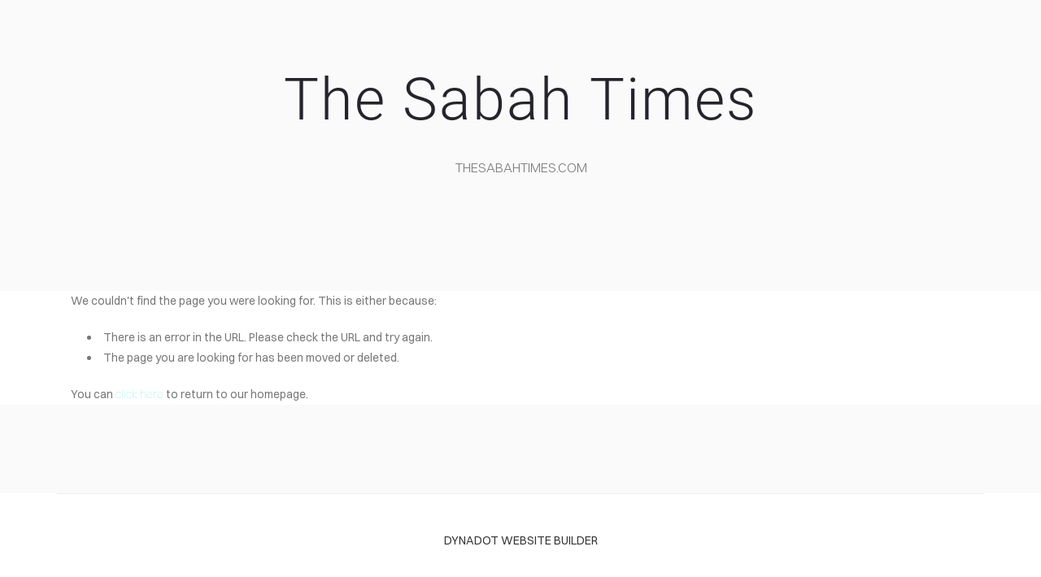

--- FILE ---
content_type: text/html; charset=utf-8
request_url: https://www.thesabahtimes.com/microsoft-office-word-free-download-free-cnet/
body_size: 1347
content:
<!DOCTYPE html><html xmlns:og="http://ogp.me/ns#" lang="en">
<head>
<link rel="preload" as="style" href="//www.thesabahtimes.com/calendar/1769420985996event-calendar.min.css"><link href="//www.thesabahtimes.com/calendar/1769420985996event-calendar.min.css" media="all" rel="stylesheet" type="text/css"><link rel="preload" as="style" href="//www.thesabahtimes.com/c/1769420986568all-common.min.css"><link href="//www.thesabahtimes.com/c/1769420986568all-common.min.css" media="all" rel="stylesheet" type="text/css"><link rel="preload" as="style" href="//www.thesabahtimes.com/c/1769420986568common_new.css"><link href="//www.thesabahtimes.com/c/1769420986568common_new.css" media="all" rel="stylesheet" type="text/css"><link rel="preload" as="style" href="//www.thesabahtimes.com/c/lightbox/lightbox.css"><link href="//www.thesabahtimes.com/c/lightbox/lightbox.css" media="all" rel="stylesheet" type="text/css"><link rel="preload" as="style" href="//www.thesabahtimes.com/template/6/1763689927394template.css"><link href="//www.thesabahtimes.com/template/6/1763689927394template.css" media="all" rel="stylesheet" type="text/css"><link rel="preload" as="style" href="//www.thesabahtimes.com/template/6/1763689927394blog.css"><link href="//www.thesabahtimes.com/template/6/1763689927394blog.css" media="all" rel="stylesheet" type="text/css"><link rel="preload" as="style" href="//www.thesabahtimes.com/template/6/1763689927394responsive.css"><link href="//www.thesabahtimes.com/template/6/1763689927394responsive.css" media="all" rel="stylesheet" type="text/css"><link rel="preload" as="style" href="//www.thesabahtimes.com/template-nav/6/1757925955342nav-simple.css"><link href="//www.thesabahtimes.com/template-nav/6/1757925955342nav-simple.css" media="all" rel="stylesheet" type="text/css"><script type="text/javascript" src="//www.thesabahtimes.com/scripts/jquery-1.12.1.min.js"></script><script type="text/javascript" src="//www.thesabahtimes.com/scripts/1769420986650all-site-script.min.js" async="async"></script><script type="text/javascript" src="//www.thesabahtimes.com/c/1769420986569all-common.min.js" async="async"></script><link rel="preload" as="style" href="//www.thesabahtimes.com/switzer/css/switzer.css"><link href="//www.thesabahtimes.com/switzer/css/switzer.css" media="all" rel="stylesheet" type="text/css"><script type="text/javascript" src="//www.thesabahtimes.com/c/1769420986568lazysizes.min.js" async="async"></script><link rel="preload" as="style" href="//www.thesabahtimes.com/edit/fontawesome6.5/css/fontawesome.min.css"><link href="//www.thesabahtimes.com/edit/fontawesome6.5/css/fontawesome.min.css" media="all" rel="stylesheet" type="text/css"><link rel="preload" as="style" href="//www.thesabahtimes.com/edit/fontawesome6.5/css/brands.min.css"><link href="//www.thesabahtimes.com/edit/fontawesome6.5/css/brands.min.css" media="all" rel="stylesheet" type="text/css"><link rel="preload" as="style" href="//www.thesabahtimes.com/edit/fontawesome6/css/fontawesome.min.css"><link href="//www.thesabahtimes.com/edit/fontawesome6/css/fontawesome.min.css" media="all" rel="stylesheet" type="text/css"><link rel="preload" as="style" href="//www.thesabahtimes.com/edit/fontawesome6/css/solid.min.css"><link href="//www.thesabahtimes.com/edit/fontawesome6/css/solid.min.css" media="all" rel="stylesheet" type="text/css"><link rel="preload" as="style" href="//www.thesabahtimes.com/edit/fontawesome6/css/brands.min.css"><link href="//www.thesabahtimes.com/edit/fontawesome6/css/brands.min.css" media="all" rel="stylesheet" type="text/css"><link rel="preload" as="style" href="//www.thesabahtimes.com/edit/fontawesome6/css/light.min.css"><link href="//www.thesabahtimes.com/edit/fontawesome6/css/light.min.css" media="all" rel="stylesheet" type="text/css"><link rel="preload" as="style" href="//www.thesabahtimes.com/edit/fontawesome6/css/regular.min.css"><link href="//www.thesabahtimes.com/edit/fontawesome6/css/regular.min.css" media="all" rel="stylesheet" type="text/css"><link rel="preload" as="style" href="//www.thesabahtimes.com/edit/fontawesome/css/font-awesome.min.css"><link href="//www.thesabahtimes.com/edit/fontawesome/css/font-awesome.min.css" media="all" rel="stylesheet" type="text/css"><script type="text/javascript" src="//www.thesabahtimes.com/calendar/1769420985996event-calendar.min.js" async="async"></script><script type="text/javascript" src="//www.thesabahtimes.com/calendar/1769420985996dayjs.min.js" async="async"></script><script type="text/javascript" src="//www.thesabahtimes.com/calendar/1769420985996utc.js" async="async"></script><script type="text/javascript" src="//www.thesabahtimes.com/calendar/1769420985996timezone.js" async="async"></script><script type="text/javascript" src="//www.thesabahtimes.com/calendar/1769420985996isBetween.js" async="async"></script><script type="text/javascript" src="//www.thesabahtimes.com/calendar/1769420985996weeklySchedule.js" async="async"></script><link rel="preload" as="style" href="//www.thesabahtimes.com/calendar/1769420985996weeklySchedule.css"><link href="//www.thesabahtimes.com/calendar/1769420985996weeklySchedule.css" media="all" rel="stylesheet" type="text/css"><meta name="viewport" content="width=device-width"><link rel="preload" as="style" href="//www.thesabahtimes.com/dyna-builder/custom-edit.css?uRGa0Ox=YdJhmS6tD7fMnmpu9r"><link id="dyna-sitebuild-custom-css" href="//www.thesabahtimes.com/dyna-builder/custom-edit.css?uRGa0Ox=YdJhmS6tD7fMnmpu9r" rel="stylesheet" type="text/css"><title>The Sabah Times</title><meta http-equiv="Content-Type" content="text/html; charset=utf-8">
</head>
<body><div class="dyna-sitebuild-site-wrap" id="dyna-sitebuild-site-wrap"><div id="dyna-sitebuild-site-wrap2"><div id="dyna-sitebuild-site-wrap3"><nav><div class="dyna-sitebuild-site-top-background-container nav-style-simple" id="dyna-sitebuild-site-top-background-container"><div class="dyna-sitebuild-site-top-background" id="dyna-sitebuild-site-top-background"><div class="dyna-sitebuild-site-top-nav-background" id="dyna-sitebuild-site-top-nav-background"><div class="dyna-sitebuild-site-top-nav-wrap" id="dyna-sitebuild-site-top-nav-wrap"><div class="dyna-sitebuild-site-top-nav-wrap2" id="dyna-sitebuild-site-top-nav-wrap2"><div id="dyna-sitebuild-site-head-wrap"><div id="dyna-sitebuild-site-head"><div id="dyna-sitebuild-site-head-edit"><a href="/">The Sabah Times</a></div></div></div><div id="dyna-sitebuild-site-navi"><ul id="dyna-sitebuild-site-navi-list"><li><a href="/" id="page_name_navi1">TheSabahTimes.com</a></li></ul></div></div></div><div class="dyna-sitebuild-site-navi-btn" id="dyna-sitebuild-site-navi-btn"><i class="fa fa-navicon"></i></div></div><div class="dyna-sitebuild-site-top-background-color" id="dyna-sitebuild-site-top-background-color"></div><div id="dyna-sitebuild-site-top-border"></div></div></div><div class="nav-style-simple" id="dyna-sitebuild-site-navi2"><ul id="dyna-sitebuild-site-navi-list"><li><a href="/" id="page_name_navi1">TheSabahTimes.com</a></li></ul><a href="#" id="dyna-sitebuild-site-navi-close"><i class="fa-solid fa-xmark-large"></i></a></div></nav><main><div class="dyna-sitebuild-content-background" id="dyna-sitebuild-content-background"><div class="dyna-sitebuild-content" id="dyna-sitebuild-content"><div class="dyna-sitebuild-editable" id="dyna-sitebuild-editable"><div class="dyna-sitebuild-not-found-content">We couldn't find the page you were looking for. This is either because:<ul><li>There is an error in the URL. Please check the URL and try again.</li><li>The page you are looking for has been moved or deleted.</li></ul>You can <a href="/">click here</a> to return to our homepage.</div></div></div></div></main><footer><div class="dyna-sitebuild-footer-background" id="dyna-sitebuild-footer-background"><div id="dyna-sitebuild-footer-border"></div><div class="dyna-sitebuild-footer"><div class="dyna-sitebuild-footer-content dyna-sitebuild-footer-content-free" id="dyna-sitebuild-footer-content"><a href="https://www.dynadot.com/website-builder/?drefid=149" target="_blank" rel="nofollow">DYNADOT WEBSITE BUILDER</a></div></div></div></div></div></div></body></html>


--- FILE ---
content_type: text/css
request_url: https://www.thesabahtimes.com/template-nav/6/1757925955342nav-simple.css
body_size: 515
content:
.nav-style-simple .dyna-sitebuild-site-top-nav-wrap{height:auto;margin:0 auto;max-width:1100px;overflow:hidden}.nav-style-simple #dyna-sitebuild-site-head-wrap{color:#24242c;margin:80px 0 0}.nav-style-simple #dyna-sitebuild-site-top-nav-background{background-color:rgba(0,0,0,0);position:relative;text-align:center;width:100%}.nav-style-simple #dyna-sitebuild-site-head a,.nav-style-simple #dyna-sitebuild-site-head a:visited,.nav-style-simple #dyna-sitebuild-site-head a:link,.nav-style-simple #dyna-sitebuild-site-head a:link:active,.nav-style-simple #dyna-sitebuild-site-head a:visited:active{color:#24242c}.nav-style-simple #dyna-sitebuild-site-head{font-family:Roboto;font-size:72px;font-weight:400;letter-spacing:2px;position:relative}.nav-style-simple #dyna-sitebuild-site-navi{margin:0 auto;overflow:hidden;text-align:center;text-transform:uppercase;width:100%}.nav-style-simple #dyna-sitebuild-site-navi ul{margin:18px 0}.nav-style-simple #dyna-sitebuild-site-navi li{display:inline-block;list-style:none outside;padding:5px 7px}.nav-style-simple #dyna-sitebuild-site-navi ul li:not(.flag) a,.nav-style-simple #dyna-sitebuild-site-navi ul li:not(.flag) a:visited{color:#7a7a7a;font-size:16px;font-weight:300;text-decoration:none;text-transform:uppercase}.nav-style-simple #dyna-sitebuild-site-navi ul li:not(.flag) a:hover,.nav-style-simple #dyna-sitebuild-site-navi ul li:not(.flag) a.active{color:#1c1c1c}@media screen and (max-width: 500px){.nav-style-simple #dyna-sitebuild-site-head{padding:0 30px}.nav-style-simple #dyna-sitebuild-site-navi{display:none}}#dyna-sitebuild-site-top-background-container.nav-style-simple #dyna-sitebuild-site-top-background{background-attachment:scroll;background-position:center;background-repeat:no-repeat;background-size:cover}